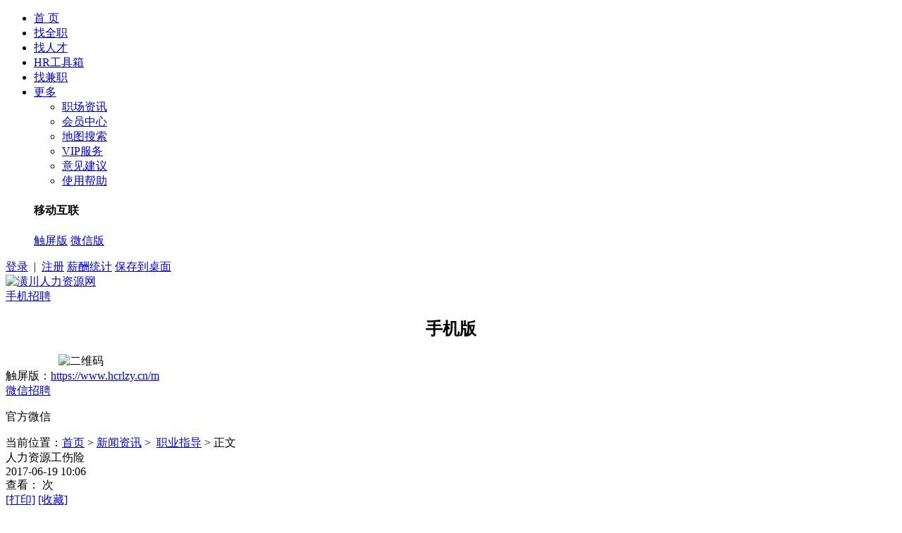

--- FILE ---
content_type: text/html;charset=gb2312
request_url: http://www.hcrlzy.cn/news/news-show.php?id=20
body_size: 6468
content:
<!DOCTYPE html PUBLIC "-//W3C//DTD XHTML 1.0 Transitional//EN" "http://www.w3.org/TR/xhtml1/DTD/xhtml1-transitional.dtd">
<html xmlns="http://www.w3.org/1999/xhtml">
<head>
<meta http-equiv="Content-Type" content="text/html; charset=gb2312" />
<title>人力资源工伤险 - 潢川人力资源网</title>
<meta name="description" content="">
<meta name="keywords" content="人力资源工伤险">
<meta name="copyright" content="hcrlzy.cn" />
<link rel="shortcut icon" href="/favicon.ico" />
<link href="/templates/default/css/common.css" rel="stylesheet" type="text/css" />
<link href="/templates/default/css/news.css" rel="stylesheet" type="text/css" />
<script src="/templates/default/js/jquery.js" type='text/javascript' ></script>
<script type="text/javascript">
$(document).ready(function()
{
		var id="20";
		var tsTimeStamp= new Date().getTime();
		$.get("/plus/ajax_click.php", { "id": id,"time":tsTimeStamp,"act":"news_click"},
			function (data,textStatus)
			 {			
				$("#click").html(data);
			 }
		);
		$(".search_news").click(function(){
			var key = $("#key").val();
			news_search_location(key);
		});
		function news_search_location(key)
		{
			$("body").append('<div id="pageloadingbox">页面加载中....</div><div id="pageloadingbg"></div>');
			$("#pageloadingbg").css("opacity", 0.5);
			$.get("/plus/ajax_search_location.php", {"act":"QS_newssearch","key":key},
					function (data,textStatus)
					 {
						 window.location.href=data;
					 }
				);
		}
		// 等比例缩放图片
		var w = $(".left_area .news_box").width();//容器宽度 
	    $(".news_txt img").each(function(){//如果有很多图片，我们可以使用each()遍历 
	        var img_w = $(this).width();//图片宽度 
	        var img_h = $(this).height();//图片高度 
	        if(img_w>w){//如果图片宽度超出容器宽度--要撑破了 
	            var height = (w*img_h)/img_w; //高度等比缩放 
	            $(this).css({"width":w,"height":height});//设置缩放后的宽度和高度 
	        } 
	    });
});
</script>
</head>
<body >
<!-- 头部 -->
<div id="header">
	<div class="top-nav-wrap">
		<div class="top-nav clearfix">
			<ul class="f-left">
												<li><a href="/index.php" target="_self" class="nav-li ">首  页</a></li>
			    				<li><a href="/jobs/" target="_blank" class="nav-li ">找全职</a></li>
			    				<li><a href="/resume/" target="_blank" class="nav-li ">找人才</a></li>
			    				<li><a href="/hrtools/index.php" target="_self" class="nav-li ">HR工具箱</a></li>
			    				<li><a href="/jobs/" target="_blank" class="nav-li ">找兼职</a></li>
			    				<li class="nav-list">
					<a href="javascript:;" class="nav-li">更多<i class="nav-more"></i></a>
					<div class="nav-more-drop">
						<ul class="nav-detail clearfix">
														<li><a href="/news/" target="_self" class="underline f-left">职场资讯</a></li>
						    							<li><a href="/user/login.php" target="_self" class="underline f-left">会员中心</a></li>
						    							<li><a href="https://www.hcrlzy.cn/jobs/map-search.php?id=1" class="underline f-left" target="_blank">地图搜索</a></li>
							<li><a href="https://www.hcrlzy.cn/explain/explain-show.php?id=7" class="underline f-left" target="_blank">VIP服务</a></li>
							<li><a href="https://www.hcrlzy.cn/suggest/index.php" class="underline f-left" target="_blank">意见建议</a></li>
							<!--<li><a href="https://www.hcrlzy.cn/simple/simple-list.php" class="underline f-left" target="_blank">微招聘</a></li>-->
							<li><a href="https://www.hcrlzy.cn/help/help-list.php" class="underline f-left">使用帮助</a></li>
						</ul>
						<div class="mob-list">
							<h4>移动互联</h4>
							<div class="mob-list-box clearfix">
								<a href="/mobile/?type=touch" class="mob-link wap-link f-left" target="_balnk">触屏版</a>
							<!-- 		<a href="/mobile/?type=android" class="mob-link android-link f-left" target="_balnk">安卓版</a>
								<a href="/mobile/?type=ios" class="mob-link ios-link f-left" target="_balnk">苹果版</a>-->
								<a href="/mobile/?type=weixin" class="mob-link wechat-link f-left" target="_balnk">微信版</a>
							</div>
						</div>
					</div>
				</li>
			</ul>
			<div class="nav-right f-right">
								<span class="login-reg"><a href="https://www.hcrlzy.cn/user/login.php" class="underline">登录</a>&nbsp;&nbsp;|&nbsp;&nbsp;<a href="/user/user_reg.php" class="underline">注册</a></span>
							<!-- 	<span class="nav-items"><a href="https://www.hcrlzy.cn/shop/index.php" class="underline">积分商城</a></span>-->
				<span class="nav-items"><a href="/salary" class="underline">薪酬统计</a></span>
				<span class="nav-items"><a href="/plus/shortcut.php" class="underline">保存到桌面</a></span>
			</div>
		</div>
	</div>
	<div class="container-index header-main clearfix">
		<div class="logo-box f-left"><a href="/"><img src="/data/images/logo.gif" alt="潢川人力资源网" border="0" align="absmiddle" width="260" height="70"/></a></div>
		<div class="mobile-block f-right">
			<div class="mob-btn-box f-left">
				<a href="javascript:;" class="mob-btn phone webApp">手机招聘</a>
				<div class="mob-dialog-box weMinBoxApp">
					<div class="mob-dialog">
						<i class="mob-arrow"><em></em></i>
						<div class="mob-d-wrap clearfix">
							<div style="margin:0 auto">
								<h2 style="text-align:center">手机版</h2>
								<div style="margin:0 auto; margin-left:75px;"><img src="/templates/default/images/weix.jpg" alt="二维码" width="145" height="145" border="0" /></div>
							</div>
							
						</div>
						<div class="mob-d-wap">触屏版：<span><a href="https://www.hcrlzy.cn/m" target="_blank">https://www.hcrlzy.cn/m</a></span></div>
					</div>
				</div>
			</div>
			<div class="mob-btn-box f-left">
				<a href="javascript:;" class="mob-btn wechat weChat">微信招聘</a>
				<div class="mob-dialog-box-w weMinBoxWx">
					<div class="mob-dialog">
						<i class="mob-arrow"><em></em></i>
						<div class="mob-d-block f-left nm">
							<p>官方微信</p>
							<div><img src="/data/images/weixin_img.jpg" alt="" width="145" height="145" border="0" /></div>
						</div>
					</div>
				</div>
			</div>
		</div>
	</div>
</div>
<!-- 头部结束 -->
<script src="/templates/default/js/jquery.header.js" type="text/javascript" language="javascript"></script>
<script type="text/javascript">
	$(document).ready(function() {
		header();
	});
</script><!-- 当前位置 -->
<div class="page_location link_bk">
当前位置：<a href="/">首页</a>&nbsp;>&nbsp;<a href="https://www.hcrlzy.cn/news/">新闻资讯</a>&nbsp;>&nbsp;
<a href="https://www.hcrlzy.cn/news/news-list.php?id=2">职业指导</a>&nbsp;>&nbsp;正文
</div>
	<!-- 主体内容 -->
	<div class="container link_bk">
		
		<!-- 左边内容 -->
		<div class="left_area">
			<div class="news_box">
				<div class="com_container">
					<div class="title">人力资源工伤险</div>
					<div class="news_dateil">
						<div class="time">2017-06-19 10:06</div>
						<div class="time">查看：<span id="click"></span> 次</div>
						<div><a href="javascript:window.print();">[打印]</a> <a href="javascript:void(0);" onclick="window.external.addFavorite(parent.location.href,document.title);">[收藏]</a></div>
						<div class="clear"></div>
					</div>
					<div class="news_txt">
						<p><img src="/data/images/2018/01/14/image/20180114/20180114164911_99950.jpg" alt="" /><img src="/data/images/2018/01/14/image/20180114/20180114164920_79430.jpg" alt="" /><img src="/data/images/2018/01/14/image/20180114/20180114164939_26776.jpg" alt="" /><img src="/data/images/2018/01/14/image/20180114/20180114164953_46084.jpg" alt="" /><img src="/data/images/2018/01/14/image/20180114/20180114165004_65876.jpg" alt="" /><img src="/data/images/2018/01/14/image/20180114/20180114165015_89579.jpg" alt="" /></p>
						<div class="share-item clearfix">
											<span class="f-left" style=" line-height:30px">分享到&nbsp;</span>
											<div class="bdsharebuttonbox f-left">
												<a href="#" class="bds_more" data-cmd="more"></a>
												<a href="#" class="bds_qzone" data-cmd="qzone" title="分享到QQ空间"></a>
												<a href="#" class="bds_tsina" data-cmd="tsina" title="分享到新浪微博"></a>
												<a href="#" class="bds_tqq" data-cmd="tqq" title="分享到腾讯微博"></a>
												<a href="#" class="bds_renren" data-cmd="renren" title="分享到人人网"></a>
												<a href="#" class="bds_weixin" data-cmd="weixin" title="分享到微信"></a>
											</div>
											<script>
												window._bd_share_config={"common":{"bdSnsKey":{},"bdText":"","bdMini":"2","bdPic":"","bdStyle":"0","bdSize":"16"},"share":{}};with(document)0[(getElementsByTagName('head')[0]||body).appendChild(createElement('script')).src='http://bdimg.share.baidu.com/static/api/js/share.js?v=89860593.js?cdnversion='+~(-new Date()/36e5)];
											</script>
										</div>
						<div class="clear"></div>
						<div class="next_page">
							<div class="prev">
																<a href="https://www.hcrlzy.cn/news/news-show.php?id=4">上一篇：专家解答：入职一年，该怎样和老板提加工资？</a>
															</div>
							<div class="next">
																<a href="https://www.hcrlzy.cn/news/news-show.php?id=25">下一篇：面试的基本技巧</a>
															</div>
							<div class="clear"></div>
						</div>
					</div>
					
				</div>
			</div>

		</div>
		<!-- 右边内容 -->
		<div class="right_area">
			
			<div class="right_box">
				<div class="title_box">
					<h5>资讯分类</h5>
				</div>
				<div class="list">
					<ul class="sort">
																		<li ><a href="https://www.hcrlzy.cn/news/news-list.php?id=2" class="select">职业指导</a></li>
												<li class="s"><a href="https://www.hcrlzy.cn/news/news-list.php?id=3" >简历指南</a></li>
												<li ><a href="https://www.hcrlzy.cn/news/news-list.php?id=4" >面试宝典</a></li>
												<li class="s"><a href="https://www.hcrlzy.cn/news/news-list.php?id=5" >职场八卦</a></li>
												<li ><a href="https://www.hcrlzy.cn/news/news-list.php?id=6" >劳动法苑</a></li>
												<li class="s"><a href="https://www.hcrlzy.cn/news/news-list.php?id=7" >职场观察</a></li>
												<div class="clear"></div>
					</ul>
					<div class="clear"></div>
				</div>
			</div>
			<div class="right_search">
				<div class="news_search"><input type="text" name="key" id="key" /></div>
				<button class="news_sreach_but search_news">搜索</button>
			</div>
			<div class="clear"></div>
			<div class="right_box">
				<div class="title_box">
					<h5>相关阅读</h5>
				</div>
				<div class="list">
					<ul class="newest">
																		<li><a href="https://www.hcrlzy.cn/news/news-show.php?id=40" target="_blank">网络教育文凭是否有用？</a></li>
												<li><a href="https://www.hcrlzy.cn/news/news-show.php?id=39" target="_blank">网络教育文凭有用吗？看完这4点我就</a></li>
												<li><a href="https://www.hcrlzy.cn/news/news-show.php?id=38" target="_blank">社保缴费未来更加规范？ 欠缴逃缴时</a></li>
												<li><a href="https://www.hcrlzy.cn/news/news-show.php?id=37" target="_blank">养老保险或成社保降费突破口</a></li>
												<li><a href="https://www.hcrlzy.cn/news/news-show.php?id=35" target="_blank">职场精英告诉你：面试时说这三句话</a></li>
												<li><a href="https://www.hcrlzy.cn/news/news-show.php?id=32" target="_blank">八大理由告诉你提升学历的重要性</a></li>
												<li><a href="https://www.hcrlzy.cn/news/news-show.php?id=31" target="_blank">关于公开选调市纪委监委派驻机构工</a></li>
											</ul>
				</div>
			</div>
			<div class="right_box">
				<div class="title_box">
					<h5>最新资讯</h5>
				</div>
				<div class="list">
					<ul class="newest">
																		<li><a href="https://www.hcrlzy.cn/news/news-show.php?id=41" target="_blank">1分钟带你认识什么是真正的网络教育</a></li>
												<li><a href="https://www.hcrlzy.cn/news/news-show.php?id=40" target="_blank">网络教育文凭是否有用？</a></li>
												<li><a href="https://www.hcrlzy.cn/news/news-show.php?id=39" target="_blank">网络教育文凭有用吗？看完这4点我就</a></li>
												<li><a href="https://www.hcrlzy.cn/news/news-show.php?id=38" target="_blank">社保缴费未来更加规范？ 欠缴逃缴时</a></li>
												<li><a href="https://www.hcrlzy.cn/news/news-show.php?id=37" target="_blank">养老保险或成社保降费突破口</a></li>
												<li><a href="https://www.hcrlzy.cn/news/news-show.php?id=36" target="_blank">正在提升学历的你，一定要警惕这些</a></li>
												<li><a href="https://www.hcrlzy.cn/news/news-show.php?id=35" target="_blank">职场精英告诉你：面试时说这三句话</a></li>
											</ul>
				</div>
			</div>
		</div>
		<div class="clear"></div>
	</div>
	<!-- 主体内容 结束 -->
	
<div class="foot">
	<div class="footer_box">
		<div class="box link_bk">
				<div class="list">
					<h4>关于我们</h4>
					<div class="foot_list">
						<ul>
																			<li><a target="_blank" href="https://www.hcrlzy.cn/explain/explain-show.php?id=1">联系我们</a></li>
													<li><a target="_blank" href="https://www.hcrlzy.cn/explain/explain-show.php?id=2">网站简介</a></li>
													<li><a target="_blank" href="https://www.hcrlzy.cn/explain/explain-show.php?id=4">合作共赢</a></li>
													<li><a target="_blank" href="/suggest">意见反馈</a></li>
						</ul>
						<ul>
																						<li><a target="_blank" href="https://www.hcrlzy.cn/explain/explain-show.php?id=5">网站声明</a></li>
															<li><a target="_blank" href="https://www.hcrlzy.cn/explain/explain-show.php?id=6">职场指南</a></li>
															<li><a target="_blank" href="https://www.hcrlzy.cn/explain/explain-show.php?id=7">收费标准</a></li>
													</ul>
					</div>
				</div>
				<div class="list">
					<h4>帮助中心</h4>
					<div class="foot_list">
						<ul>
							<li><a target="_blank" href="https://www.hcrlzy.cn/help/help-list.php?id=4">注册与登录</a></li>
							<li><a target="_blank" href="https://www.hcrlzy.cn/help/help-list.php?id=5">密码找回</a></li>
							<li><a target="_blank" href="https://www.hcrlzy.cn/help/help-list.php?id=8">认证管理</a></li>
							<li><a target="_blank" href="https://www.hcrlzy.cn/help/help-list.php?id=10">招聘管理 </a></li>
						</ul>
						<ul>
							<li><a target="_blank" href="https://www.hcrlzy.cn/help/help-list.php?id=17">求职管理</a></li>
							<li><a target="_blank" href="https://www.hcrlzy.cn/help/help-list.php?id=13">充值消费 </a></li>
						</ul>
					</div>
				</div>
				<div class="list">
					<h4>个人求职</h4>
					<div class="foot_list">
						<ul>
							<li><a target="_blank" href="https://www.hcrlzy.cn/jobs/jobs-list.php">职位搜索</a></li>
							<li><a target="_blank" href="/salary">薪酬统计</a></li>
							<li><a target="_blank" href="/subscribe">职位订阅</a></li>
							<li><a target="_blank" href="/explain/explain-show.php?id=6">职场指南</a></li>
						</ul>
						<ul>
                        		 <li><a target="_blank" href="https://www.hcrlzy.cn/jobs/jobs-list.php?nature=63">兼职招聘</a></li>
							<!--<li><a target="_blank" href="https://www.hcrlzy.cn/hunter/jobs-list.php">猎头职位</a></li>
							<li><a target="_blank" href="https://www.hcrlzy.cn/train/train-curriculum-list.php">培训课程</a></li>-->
						</ul>
					</div>
				</div>
				<div class="list">
					<h4>企业服务</h4>
					<div class="foot_list">
						<ul>
							<li><a target="_blank" href="/user/company/company_jobs.php?act=addjobs">发布职位</a></li>
							<li><a target="_blank" href="https://www.hcrlzy.cn/resume/resume-list.php">简历搜索</a></li>
							<!--<li><a target="_blank" href="https://www.hcrlzy.cn/simple/simple-list.php">招聘普工</a></li>-->
							<li><a target="_blank" href="https://www.hcrlzy.cn/hrtools/hrtools-list.php">HR工具箱</a></li>
						</ul>
						<ul>
							<li><a target="_blank" href="https://www.hcrlzy.cn/user/login.php">企业注册</a></li>
							<li><a target="_blank" href="https://www.hcrlzy.cn/jobfair/jobfair-list.php">现场招聘会</a></li>
						</ul>
					</div>
				</div>
				<div class="clear"></div>
				
				
		        <div class="weixin">
		        	<div class="weixin_con">
		        		<div class="weixin_img">
		        			<span>官方微信</span><br />
		        			<img src="/data/images/weixin_img.jpg" width="80" height="80">
		        		</div>
		        		<div class="weixin_img">
		        			<span>手机版</span><br />
		        			<img src="/templates/default/images/weix.jpg" width="80" height="80">
                           
		        		</div>
		        		<div class="clear"></div>
		        	</div>
		        	<div class="weixin_cons" style="display:none;">
		        		<div class="w_txt">官方微信</div>
		        		<img src="/data/images/weixin_img.jpg" alt="" width="80" height="80">
		        		<div class="clear"></div>
		        	</div>
		        	<div class="comment">
		        		<p>服务热线</p>
		        		<p class="phone_number">0376-3953088</p>
		        	</div>
			</div>
		</div>
	</div>
		
  
  <div class="copyright">
  潢川县联宜人力资源有限责任公司<br />
联系地址：河南省信阳市潢川县三环路口北50米 联系电话：0376-3953088 网站备案：<a  style="color:#7e7f84; cursor: pointer;" href="https://beian.miit.gov.cn/" target="_blank">豫ICP备16029799号</a><br />
Copyright @ 2016 hcrlzy.cn All Right Reserved  美拓科技技术支持<br />
<br />
</div>
</div>
<!-- 回到顶部组件 -->
<div class="back_to_top" id="back_to_top">
	<div class="back" style="display:none;">
		<div>回到顶部</div>
	</div>
	<div class="steer">
		<div onclick="javascript:location.href='/suggest'">我要建议</div>
	</div>
	<div class="sub">
		<div onclick="javascript:location.href='/subscribe'">我要订阅</div>
	</div>
</div>
<script>
	$(function(){
		//回到顶部组件出现设置
		$(window).scroll(function(){
			if($(window).scrollTop()>200){
				$(".back").fadeIn(400);
			}else{
				$(".back").fadeOut(400);
			}
		})

		//回到顶部hover效果
		$(".back_to_top .back, .steer, .sub").hover(function(){
			$(this).find("div").css("display","block");
		},function(){
			$(this).find("div").css("display","none");
		})

		//设置滚回顶部方法
		$(".back").click(function(){
			$("body,html").animate({scrollTop:0}, 500);
			return false;
		})
	});
	$(function(){
		$(".foot_list ul:odd li").css("width", 62);
		$(".weixin_img:last").css("margin-right", 0);
	})
</script>
</body>
</html>